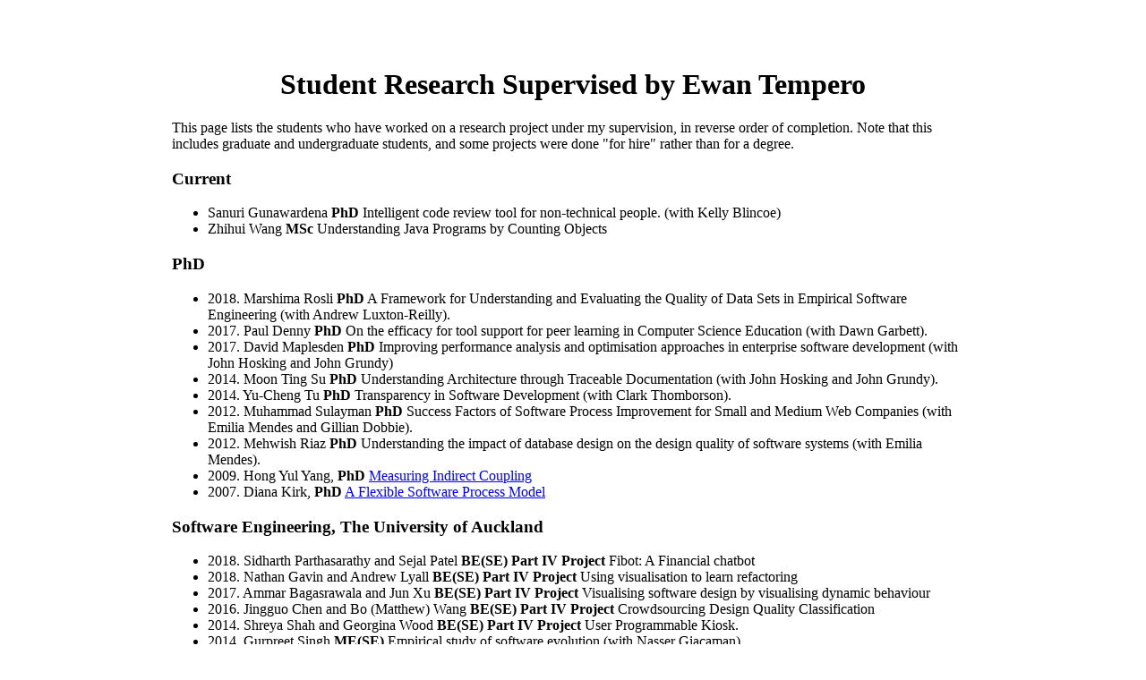

--- FILE ---
content_type: text/html; charset=UTF-8
request_url: https://www.cs.auckland.ac.nz/~ewan/research/students/index.html
body_size: 4034
content:
<html>
<head>
<link rel="stylesheet" type="text/css" href="../../src/styles.css" />

<title>Student Research Supervised by Ewan Tempero</title>
</head>

<body>
<h1>Student Research Supervised by Ewan Tempero</h1>

This page lists the students who have worked on a research
project under my supervision, in reverse order of completion.
Note that this includes graduate and undergraduate students, and
some projects were done "for hire" rather than for a degree.

<h3>Current</h3>

<ul>
  <li>
    Sanuri Gunawardena <b>PhD</b>
    Intelligent code review tool for non-technical people.
    (with Kelly Blincoe)
  <li>
    Zhihui Wang <b>MSc</b>
    Understanding Java Programs by Counting Objects
    
<!--<li>
Haydon Melton, <b>PhD</b> 
<a href="http://www.cs.auckland.ac.nz/~hayden/research.htm">Measuring the Effect of Refactoring and Design 
Patterns on Software Quality</a>.
-->
</ul>

<h3>PhD</h3>

<ul>
<li>2018.
Marshima Rosli <b>PhD</b>
A Framework for Understanding and Evaluating the Quality of Data Sets in Empirical Software Engineering
(with Andrew Luxton-Reilly).

<li>2017.
Paul Denny <b>PhD</b>
On the efficacy for tool support for peer learning in Computer Science Education
(with Dawn Garbett).

<li>2017.
David Maplesden <b>PhD</b>
Improving performance analysis and optimisation approaches in enterprise software development
(with John Hosking and John Grundy)

<li>2014. 
Moon Ting Su <b>PhD</b>
Understanding Architecture through Traceable Documentation
(with John Hosking and John Grundy).

<li>2014.
Yu-Cheng Tu <b>PhD</b>
Transparency in Software Development (with Clark Thomborson).

<li>2012.
Muhammad Sulayman <b>PhD</b>
Success Factors of Software Process Improvement for Small and Medium Web 
Companies (with Emilia Mendes and Gillian Dobbie).

<li>2012. 
Mehwish Riaz <b>PhD</b>
Understanding the impact of database design on the design quality of software systems (with Emilia Mendes).

<li>
2009.
Hong Yul Yang, <b>PhD</b>
<a href="http://www.cs.auckland.ac.nz/~hongyul">Measuring Indirect Coupling</a>
<li>
2007.
Diana Kirk, <b>PhD</b> 
<a href="diana_kirk/index.html">A Flexible Software Process Model</a>
</ul>

<h3>Software Engineering, The University of Auckland</h3>

<ul>
  <li> 2018. Sidharth Parthasarathy and Sejal Patel
    <b>BE(SE) Part IV Project</b> Fibot: A Financial chatbot
  <li>2018.
    Nathan Gavin and Andrew Lyall <b>BE(SE) Part IV Project</b> Using visualisation to learn refactoring
  <li>2017.
    Ammar Bagasrawala and Jun Xu <b>BE(SE) Part IV Project</b> Visualising software design by visualising dynamic behaviour
  <li>2016.
    Jingguo Chen and Bo (Matthew) Wang <b>BE(SE) Part IV Project</b> Crowdsourcing Design Quality Classification
<li>
2014. Shreya Shah and Georgina Wood <b>BE(SE) Part IV Project</b> User Programmable Kiosk.

<li>2014. 
Gurpreet Singh <b>ME(SE)</b>
Empirical study of software evolution (with Nasser Giacaman).

<li>2013.
  Abdullah Siddiqui and Niko Uusitalo <b>BE(SE) Part IV Project</b> CrowdSource: A web application for crowdsourcing software engineering research

<li>2012
Minh Cat Vo <b>MEngSt(SE)</b>
Measuring Cohesion using Dependencies.

<li>
2012
Xiliang Chen and Alice Wang <b>BE(SE) Part IV Project</b>
Fast Code Clone Detection in Java.

<li>
2012
In-Hwan Kim and Jae Kyun Kim <b>BE(SE) Part IV Project</b>
Mobile Appointment Manager

<li>
2011
Michael Connolly and Azriel Hoh
<b>BE(SE) Part IV Project</b>
Geospacial project

<li>
2011
Xingzhuo Wang and Guanhua Zhao
<b>BE(SE) Part IV Project</b>
 A Java component for use-def chains

<li>
2011
Byron Hui and Jason Lee
<b>BE(SE) Part IV Project</b>
Android Mobile phone Auckland Transport Application

<li>
2010 Gurpreet Singh <b>Postgraduate Diploma Dissertation (SE)</b>.
How Do J2EE Programs Use Inheritance? An Empirical Study of Inheritance in J2EE software.

<li>
2007.
Jamie Penney and Aik Zhang Tan, <b>BE(SE) Part IV project</b>
<a href="pennytan07.html">Eclipse Test Generator</a>.
<li>
2007.
Misun Kim and Taiga Umeda, <b>BE(SE) Part IV project</b>
<a href="kimumeda07.html">Mozilla Source Code Analysis</a>.
<li>
2007.
Kevin Clark and Andrew Meads, <b>BE(SE) Part IV project</b>
<a href="clarkmeads07.html">Mobile Life</a>.
<li>
2007.
Richard Barker, <b>ME(SE)</b>
<a href="richard_barker/index.html">
An Empirical Study of Cohesion Metrics</a>

<li>
2007.
Homan Ma, <b>ME(SE)</b>
<a href="homan_ma/index.html">Using Variable Identifiers to Index the Java 1.4.2 API</a> (with Robert Amor)

<li>
2006.
Andrew Cho and Paresh Deva, <b>BE(SE) Part IV project</b>
<a href="chodeva06.html">Java Web Service</a>
<li>
2006.
Hio Tong (Kelvin) Choi, <b>ME(SE)</b>
<a href="kelvin_choi/index.html">Dynamic Reuse Metrics</a>
<li>
2006.
Ming-Yang (Jerry) Lin, <b>ME(SE)</b>.
<a href="jerry_lin/">Supporting Software Component Reuse with
Active-Retrieving Component Repository System</a> (With Robert Amor)

<li>
2005.
Min-Sheng (Peter) Hsieh, <b>ME(SE)</b>.
<a href="peter_hsieh">
Supporting Software Reuse by the Individual Programmer</a>

<li>
2005.
Helen Torkington &amp; Prabhashi LekamRalalage <b>BE(SE) Part IV project</b>
<a href="torkingtonlekamralalage05.html">Workflow Studio</a>

<li>
2005.
Jonathan Fantham &amp; Dana Chapman <b>BE(SE)</b>
<a href="chapmanfantham05.html">
Eclipse Backstep</a>

<li>2005. Sayeed Mohammed <b>MEngSt Project X, ICT Academy</b>.
Evaluation of System Documentation Techniques
(with Ian Warren)
</li>
<li>2004. Chien-Yu (Kevin) Chen, <b>MEngSt Project X</b>.
Automating XML Transformation: A Quick Solution for University HR Scenario
(with Gill Dobbie)
</li>
<li>
2004.
Sunil Lath &amp; Krishneel Prasad, <b>BE(SE) Part IV project</b>.
<a href="lathprasad04.html">
Supporting debugging through program analysis in Eclipse</a>
<li>
2004. 
Anand Rajan &amp; Saisai Zhang, <b>BE(SE) Part IV project</b>.
<a href="rajanzhang04.html">Improving Test Management in Eclipse</a>
<li>
2003. Kushil Ginige &amp; Ruchira Liyanagama, <b>BE(SE) Part IV project</b>.
<a href="ginigeliyanagama03.html">A brower-based CASE tool using SVG</a>
</li>
<li>
2003. Kugan Baladevan &amp; Richard Lok Hang Kwan, <b>BE(SE) Part IV project</b>.
<a href="baladevankwan03.html">A Unit Test Management Tool</a>
</li>
</ul>

<h3><a href="http://www.cs.auckland.ac.nz/">Computer Science, The University of Auckland</a></h3>

<ul>

<li>2013. 
Marvin Hansen <b>MSc(CS)</b>
Test-case and Oracle generation, execution and verification based on
Design-By-Contract.

<li>
2011 Marvin Hansen <b>Postgraduate Diploma Dissertation (Computer Science)</b>
Amida: An approach towards real-time modifications of running applications in 
the Java virtual machine.

<li>
2010-2011 Jonathan Chow <b>Summer Research Scholarship</b>.
Software Stability.

<li>
2009-2010. Azriel Hoh <b>Summer Research Scholarship</b>.
Eclipse Metrics Plug-in.

<li>
2009-2010. Haoyang Feng <b>Summer Research Scholarship</b>
Flowgraphs for Java.

<li>
2007-2008. Ted Pei-Hsuan Han <b>Summer Research Scholarship</b>
<a href="ted_han">Improving a Software Corpus</a>


<li>
2006-2007. Misun Kim <b>Summer Research Scholarship</b>.
<a href="misunkim06.html">X3D Visualisation of Software Metrics Data</a>
</li>

<li>
2006-2007. Huinan Zhang, <b>Summer Research Scholarship</b>.
<a href="huinanzhang06.html">An Eclipse interface for JooJ</a>
</li>

<li>
2006-2007. Judy Zhu, <b>Summer Research Scholarship</b>.
<a href="judyzhu06.html">An Eclipse Plugin for Fit Tests</a>
</li>


<li>
2006.
Enrico Leonhardt, <b>BSc Postgraduate Project</b> 
<a href="">An empirical study of power-laws and cycles in C# applications</a>
<li>
2006. 
Glenn McCord <b>BSc Project, ICT Academy</b>.
ICT project - ITBC Systems and IT Phase 1
(with Clark Thomborson)
<li>2005. Rachel Patel <b>BSc(Hons) Postgraduate Project, ICT Academy</b>.
Evaluation of System Documentation Techniques - Case Study: eLab
(with Ian Warren)
</li>

<li>
2003-2004. Robert Ensor, <b>Summer Research Scholarship</b>.
<a href="ensor04.html">LeyUML: A low viscosity UML tool</a>
</li>
<li>
2002-2003. Hamish Graham, <b>Summer Research Scholarship</b>.
<a href="graham03.html">Java Data Objects: Transparent Java Data 
Persistence</a>
</li>

</ul>

<h3><a href="http://www.mcs.vuw.ac.nz/comp">Computer Science, Victoria University of Wellington</a></h3>

<UL>
<li>
2001. 
Mike McGavin, <b>BSc(Hons)</b>.
<a href="mcgavin01.html">
Extracting software re-use information for visualisation tools</a>
(with Robert Biddle).

<LI>
2000. Kirk Jackson, <b>BSc(Hons)</b>
<A HREF="jackson00.html">Understanding Frameworks through Visualisation</a>
(With Robert Biddle).

<LI>
2000. David Sainty. <b>MCompSc</b>
<A HREF="sainty00.html">
Modemd: A Modem resource management system</A>

<LI>
1999. Neil Clayton, <b>BSc(Hons)</b>
<A HREF="clayton99.html">Useability of Web based code repositories</A>
(With Robert Biddle)

<LI>
1999. Glen Wallace, <b>BSc(Hons)</b>
<A HREF="wallace99.html">Machete: Improving Text Editor Support for Reuse</A>
(With Robert Biddle)

<LI>
1999. Stuart Marshall, <b>MSc</b>
<A HREF="marshall99.html">Understanding code for reuse</A>
(With Robert Biddle)

<LI> 
1998. John Miller-Williams, <b>MSc</b>
<A HREF="miller-williams98.html">A Program Visualisation Tool for Emphasising
the Dynamic Nature of Reusability</A>
(With Robert Biddle)

<LI>
1998. Eddie Vaks, <b>MSc</b>
<A HREF="vaks98">A CASE Tool for Emphasising Reusability in Object-Oriented 
Program Development</A>
(With Robert Biddle)

<LI>
1997. Simon Pohlen, <b>MSc</b>
<A HREF="pohlen97.html">Maintainable Concurrent Software</A>

<LI>
1996. Simon McAuliffe, <b>MSc</b>
<A HREF="mcauliffe96.html">Security in networked computer systems</A>

<LI> 
1994. Patrick Shum, <b>MCA</b>
<A HREF="shum94.html">Reusability and Class Libraries in C++</A>
(With Robert Biddle)

<LI>
1994. Martin Ehrenstein, <b>MSc</b>
<A HREF="ehrenstein94.html">An Examination of Lock-free Synchronisation in Shared
 Memory via Simulation</A>

<LI>
1993. Neal Glew, <b>BSc(Hons)</b>
<A HREF="glew93.html">Type Systems in Object-Oriented Programming Languages</A>

<LI>
1992. Tanya Bridson, <b>BSc(Hons)</b>
<A HREF="bridson92.html">Evaluating Object-Oriented Languages</A>

<LI>
1991. John Bebbington, <b>BSc(Hons)</b>
<A HREF="bebbington91.html">Finding Mobile Objects in a Distributed System</A>

<LI>
1991. Martin Ehrenstein, <b>BSc(Hons)</b>
<A HREF="ehrenstein91.html">Wait-free Concurrency</A>

<LI>
1991. Francis Gardner, <b>BSc(Hons)</b>
<A HREF="gardner91.html">Data Type Implementations for Non-Shared Memory
Multiprocessors</A>

</UL>

<!--#include virtual="../../src/tail.html"-->


--- FILE ---
content_type: text/css
request_url: https://www.cs.auckland.ac.nz/~ewan/src/styles.css
body_size: 531
content:
body.home {
    color:#000000;
    margin-left: 15%;
    margin-right: 15%;
    margin-top: 0.5cm;
}

body {
    color:#000000;
    margin-left: 15%;
    margin-right: 15%;
    margin-top: 2cm;
w}

h1 {
    text-align:center;
}
table, input, textarea
{
font-size: 100%;
}

table.ex
{
color:#000000;
background-color:#f1f1f1;
font-size: 100%;
padding:0px;
}

table.tip
{
color:#000000;
background-color:#ffffff;
font-size: 100%;
border:1px solid;
}

table.db
{
color:#000000;
background-color:#ffffff;
font-size:100%;
}

table.codex
{
font-size: 80%;
color:#000000;
background-color:#FFFF88;
border:1px solid;
font-family:Courier,monospace;
}

th.db
{
color:#000000;
background-color:#f1f1f1;
}

div.eg {
background-color:#F00000;
width:100%;
}
div.code {
background-color:#00F0F0;
width:100%;
margin:10px;
}

h2.home
{
margin-top:0px;
margin-bottom:5px;
font-size:120%;
padding-top:1px;
padding-bottom:1px;
padding-left:1px;
color:#900B09;
background-color:#ffffff;
}

h2.tutheader
{
margin-top:0px;
margin-bottom:5px;
font-size:110%;
padding-top:0px;
padding-bottom:1px;
padding-left:4px;
color:#ffffff;
background-color:#808080;
}

h2.right
{
text-align:center;
font-size:100%;
margin-top:0px;
margin-bottom:0px;
padding-top:0px;
padding-bottom:2px;
padding-left:0px;
color:#ffffff;
background-color:#808080;
}

table.right
{
color:#000000;
background-color:#ffffff;
border:2px ridge;
margin-bottom:1px;
}

th.right
{
color:#ffffff;
background-color:#808080;
padding-bottom:2px;
}

td.right
{
color:#000000;
background-color:#FFFFFF;
padding-top:3px;
padding-bottom:6px;
}

div.w3left {color:#900B09;background-color:#f1f1f1;}

td.content {color:#900B09;background-color:#f1f1f1;}
td.deprecated {color: #FF0000;background-color:transparent}
td.red {color: #FF0000;background-color:transparent;}
p.red {color: #FF0000;background-color:transparent;}

pre.code
{
font-size: 90%;
color:#000000;
background-color:#FFFF88;
border:1px solid;
font-family:"Courier New",monospace;
padding-top:3px;
padding-bottom:3px;
padding-left:6px;
padding-right:6px;
}
